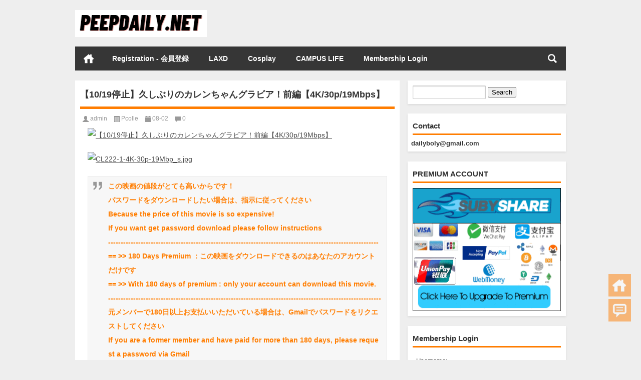

--- FILE ---
content_type: text/html; charset=UTF-8
request_url: https://peepdaily.net/%E3%80%9010-19%E5%81%9C%E6%AD%A2%E3%80%91%E4%B9%85%E3%81%97%E3%81%B6%E3%82%8A%E3%81%AE%E3%82%AB%E3%83%AC%E3%83%B3%E3%81%A1%E3%82%83%E3%82%93%E3%82%B0%E3%83%A9%E3%83%93%E3%82%A2%EF%BC%81%E5%89%8D/
body_size: 14092
content:
<!DOCTYPE html PUBLIC "-//W3C//DTD XHTML 1.0 Transitional//EN" "http://www.w3.org/TR/xhtml1/DTD/xhtml1-transitional.dtd">
<html xmlns="http://www.w3.org/1999/xhtml">
<head profile="http://gmpg.org/xfn/11">
<meta content="195826" name="subysharecom">
<meta charset="UTF-8">
<meta http-equiv="Content-Type" content="text/html" />
<meta http-equiv="X-UA-Compatible" content="IE=edge,chrome=1">
<meta content="195826" name="subysharecom">
<meta name="msvalidate.01" content="78C9BE87B15E7A67528ADB5801DB5A50" />
<title>【10/19停止】久しぶりのカレンちゃんグラビア！前編【4K/30p/19Mbps】 - PEEPDAILY.NET|PEEPDAILY.NET</title>

<meta name="description" content="この映画の値段がとても高いからです！ パスワードをダウンロードしたい場合は、指示に従ってください Because the price of this movie is so expensive! If you want get password download please follow instructions ------------------------------------------------------------------------------------------------------------ == >> 180 Days Premium ：この映画をダウンロードできるのはあなたのアカウントだけです == >> With 180 days of premium : only your account can download this movie. ------------------------------------------------------------------------------------------------------------- 元メンバーで180日以上お支払いいただいている場合は、Gmailでパスワードをリクエストしてください If you are a former member and have paid for more than 180 days, please request a password via Gmail Download With Password [hidecontent]CL222-1-4K-30p-19Mbps.mp4 - 2.9 GB [/hidecontent] この動画は1ヶ月限定販売にて、10月19日24時に自動的に販売停止となります。 カレンちゃんが東京に来たので、久しぶりのグラビア撮影！ この前編では私服＋水着3着！ カレンちゃんが選んだ好きな順で撮影していきました。 黒い水着では水鉄砲も！ あのちゃんがシャワーを浴びていたのですが、最後の水着のシーンでシャワーから出てきたので、カレンちゃんと初のご対面！ 撮影風景を見られて恥ずかしそう！？ 久しぶりのカレンちゃん、変わらずの可愛さとキャラが光ってました！ 前編と後編のセット販売はなく、それぞれ単体の商品となります。 21分 4K/30p 19Mbps 本編顔出し 女の子は撮影販売について同意しています。 違法アップロードは厳しく処罰されます。" />
<meta name="keywords" content="【10/19停止】久しぶりのカレンちゃんグラビア！前編【4K/30p/19Mbps】,4K,CAMPUS LIFE,Vip Movies,ハメ撮り,個人撮影,素人,素人・ハメ撮り・個人撮影" />
<meta name="viewport" content="width=device-width, initial-scale=1.0, user-scalable=0, minimum-scale=1.0, maximum-scale=1.0">
<link rel="shortcut icon" href="/wp-content/themes/Loostrive/images/favicon.ico" type="image/x-icon" />
<link rel="pingback" href="https://peepdaily.net/xmlrpc.php" />
<!--[if lte IE 7]><script>window.location.href='http://up.loome.net/upgrade-your-browser2.html?referrer='+location.href;</script><![endif]-->

<!-- Search Engine Optimization by Rank Math - https://rankmath.com/ -->
<meta name="description" content="Download With Password"/>
<meta name="robots" content="follow, index, max-snippet:-1, max-video-preview:-1, max-image-preview:large"/>
<link rel="canonical" href="https://peepdaily.net/%e3%80%9010-19%e5%81%9c%e6%ad%a2%e3%80%91%e4%b9%85%e3%81%97%e3%81%b6%e3%82%8a%e3%81%ae%e3%82%ab%e3%83%ac%e3%83%b3%e3%81%a1%e3%82%83%e3%82%93%e3%82%b0%e3%83%a9%e3%83%93%e3%82%a2%ef%bc%81%e5%89%8d/" />
<meta property="og:locale" content="en_US" />
<meta property="og:type" content="article" />
<meta property="og:title" content="【10/19停止】久しぶりのカレンちゃんグラビア！前編【4K/30p/19Mbps】 - PEEPDAILY.NET" />
<meta property="og:description" content="Download With Password" />
<meta property="og:url" content="https://peepdaily.net/%e3%80%9010-19%e5%81%9c%e6%ad%a2%e3%80%91%e4%b9%85%e3%81%97%e3%81%b6%e3%82%8a%e3%81%ae%e3%82%ab%e3%83%ac%e3%83%b3%e3%81%a1%e3%82%83%e3%82%93%e3%82%b0%e3%83%a9%e3%83%93%e3%82%a2%ef%bc%81%e5%89%8d/" />
<meta property="og:site_name" content="PEEPDAILY.NET" />
<meta property="article:tag" content="【10/19停止】久しぶりのカレンちゃんグラビア！前編【4K/30p/19Mbps】" />
<meta property="article:tag" content="4K" />
<meta property="article:tag" content="CAMPUS LIFE" />
<meta property="article:tag" content="Vip Movies" />
<meta property="article:tag" content="ハメ撮り" />
<meta property="article:tag" content="個人撮影" />
<meta property="article:tag" content="素人" />
<meta property="article:tag" content="素人・ハメ撮り・個人撮影" />
<meta property="article:section" content="Pcolle" />
<meta property="og:updated_time" content="2024-08-02T18:43:42+09:00" />
<meta property="article:published_time" content="2024-08-02T00:06:32+09:00" />
<meta property="article:modified_time" content="2024-08-02T18:43:42+09:00" />
<meta name="twitter:card" content="summary_large_image" />
<meta name="twitter:title" content="【10/19停止】久しぶりのカレンちゃんグラビア！前編【4K/30p/19Mbps】 - PEEPDAILY.NET" />
<meta name="twitter:description" content="Download With Password" />
<meta name="twitter:label1" content="Written by" />
<meta name="twitter:data1" content="admin" />
<meta name="twitter:label2" content="Time to read" />
<meta name="twitter:data2" content="Less than a minute" />
<script type="application/ld+json" class="rank-math-schema">{"@context":"https://schema.org","@graph":[{"@type":["Person","Organization"],"@id":"https://peepdaily.net/#person","name":"PEEPDAILY.NET"},{"@type":"WebSite","@id":"https://peepdaily.net/#website","url":"https://peepdaily.net","name":"PEEPDAILY.NET","publisher":{"@id":"https://peepdaily.net/#person"},"inLanguage":"en-US"},{"@type":"ImageObject","@id":"https://sbs235.sbsf.tech:182/544/28092023/ahizjz8x32uga7p4hhjxvfg.jpg","url":"https://sbs235.sbsf.tech:182/544/28092023/ahizjz8x32uga7p4hhjxvfg.jpg","width":"600","height":"600","caption":"\u301010/19\u505c\u6b62\u3011\u4e45\u3057\u3076\u308a\u306e\u30ab\u30ec\u30f3\u3061\u3083\u3093\u30b0\u30e9\u30d3\u30a2\uff01\u524d\u7de8\u30104K/30p/19Mbps\u3011","inLanguage":"en-US"},{"@type":"WebPage","@id":"https://peepdaily.net/%e3%80%9010-19%e5%81%9c%e6%ad%a2%e3%80%91%e4%b9%85%e3%81%97%e3%81%b6%e3%82%8a%e3%81%ae%e3%82%ab%e3%83%ac%e3%83%b3%e3%81%a1%e3%82%83%e3%82%93%e3%82%b0%e3%83%a9%e3%83%93%e3%82%a2%ef%bc%81%e5%89%8d/#webpage","url":"https://peepdaily.net/%e3%80%9010-19%e5%81%9c%e6%ad%a2%e3%80%91%e4%b9%85%e3%81%97%e3%81%b6%e3%82%8a%e3%81%ae%e3%82%ab%e3%83%ac%e3%83%b3%e3%81%a1%e3%82%83%e3%82%93%e3%82%b0%e3%83%a9%e3%83%93%e3%82%a2%ef%bc%81%e5%89%8d/","name":"\u301010/19\u505c\u6b62\u3011\u4e45\u3057\u3076\u308a\u306e\u30ab\u30ec\u30f3\u3061\u3083\u3093\u30b0\u30e9\u30d3\u30a2\uff01\u524d\u7de8\u30104K/30p/19Mbps\u3011 - PEEPDAILY.NET","datePublished":"2024-08-02T00:06:32+09:00","dateModified":"2024-08-02T18:43:42+09:00","isPartOf":{"@id":"https://peepdaily.net/#website"},"primaryImageOfPage":{"@id":"https://sbs235.sbsf.tech:182/544/28092023/ahizjz8x32uga7p4hhjxvfg.jpg"},"inLanguage":"en-US"},{"@type":"Person","@id":"https://peepdaily.net/author/admin/","name":"admin","url":"https://peepdaily.net/author/admin/","image":{"@type":"ImageObject","@id":"https://secure.gravatar.com/avatar/3f9bbd51352661b0e7b95eb416b7d7ee538c9f8ef56151f1aa6c2d5bc49a418a?s=96&amp;d=mm&amp;r=g","url":"https://secure.gravatar.com/avatar/3f9bbd51352661b0e7b95eb416b7d7ee538c9f8ef56151f1aa6c2d5bc49a418a?s=96&amp;d=mm&amp;r=g","caption":"admin","inLanguage":"en-US"},"sameAs":["http://45.76.50.219"]},{"@type":"BlogPosting","headline":"\u301010/19\u505c\u6b62\u3011\u4e45\u3057\u3076\u308a\u306e\u30ab\u30ec\u30f3\u3061\u3083\u3093\u30b0\u30e9\u30d3\u30a2\uff01\u524d\u7de8\u30104K/30p/19Mbps\u3011 - PEEPDAILY.NET","datePublished":"2024-08-02T00:06:32+09:00","dateModified":"2024-08-02T18:43:42+09:00","articleSection":"Pcolle","author":{"@id":"https://peepdaily.net/author/admin/","name":"admin"},"publisher":{"@id":"https://peepdaily.net/#person"},"description":"Download With Password","name":"\u301010/19\u505c\u6b62\u3011\u4e45\u3057\u3076\u308a\u306e\u30ab\u30ec\u30f3\u3061\u3083\u3093\u30b0\u30e9\u30d3\u30a2\uff01\u524d\u7de8\u30104K/30p/19Mbps\u3011 - PEEPDAILY.NET","@id":"https://peepdaily.net/%e3%80%9010-19%e5%81%9c%e6%ad%a2%e3%80%91%e4%b9%85%e3%81%97%e3%81%b6%e3%82%8a%e3%81%ae%e3%82%ab%e3%83%ac%e3%83%b3%e3%81%a1%e3%82%83%e3%82%93%e3%82%b0%e3%83%a9%e3%83%93%e3%82%a2%ef%bc%81%e5%89%8d/#richSnippet","isPartOf":{"@id":"https://peepdaily.net/%e3%80%9010-19%e5%81%9c%e6%ad%a2%e3%80%91%e4%b9%85%e3%81%97%e3%81%b6%e3%82%8a%e3%81%ae%e3%82%ab%e3%83%ac%e3%83%b3%e3%81%a1%e3%82%83%e3%82%93%e3%82%b0%e3%83%a9%e3%83%93%e3%82%a2%ef%bc%81%e5%89%8d/#webpage"},"image":{"@id":"https://sbs235.sbsf.tech:182/544/28092023/ahizjz8x32uga7p4hhjxvfg.jpg"},"inLanguage":"en-US","mainEntityOfPage":{"@id":"https://peepdaily.net/%e3%80%9010-19%e5%81%9c%e6%ad%a2%e3%80%91%e4%b9%85%e3%81%97%e3%81%b6%e3%82%8a%e3%81%ae%e3%82%ab%e3%83%ac%e3%83%b3%e3%81%a1%e3%82%83%e3%82%93%e3%82%b0%e3%83%a9%e3%83%93%e3%82%a2%ef%bc%81%e5%89%8d/#webpage"}}]}</script>
<!-- /Rank Math WordPress SEO plugin -->

<link rel="alternate" title="oEmbed (JSON)" type="application/json+oembed" href="https://peepdaily.net/wp-json/oembed/1.0/embed?url=https%3A%2F%2Fpeepdaily.net%2F%25e3%2580%259010-19%25e5%2581%259c%25e6%25ad%25a2%25e3%2580%2591%25e4%25b9%2585%25e3%2581%2597%25e3%2581%25b6%25e3%2582%258a%25e3%2581%25ae%25e3%2582%25ab%25e3%2583%25ac%25e3%2583%25b3%25e3%2581%25a1%25e3%2582%2583%25e3%2582%2593%25e3%2582%25b0%25e3%2583%25a9%25e3%2583%2593%25e3%2582%25a2%25ef%25bc%2581%25e5%2589%258d%2F" />
<link rel="alternate" title="oEmbed (XML)" type="text/xml+oembed" href="https://peepdaily.net/wp-json/oembed/1.0/embed?url=https%3A%2F%2Fpeepdaily.net%2F%25e3%2580%259010-19%25e5%2581%259c%25e6%25ad%25a2%25e3%2580%2591%25e4%25b9%2585%25e3%2581%2597%25e3%2581%25b6%25e3%2582%258a%25e3%2581%25ae%25e3%2582%25ab%25e3%2583%25ac%25e3%2583%25b3%25e3%2581%25a1%25e3%2582%2583%25e3%2582%2593%25e3%2582%25b0%25e3%2583%25a9%25e3%2583%2593%25e3%2582%25a2%25ef%25bc%2581%25e5%2589%258d%2F&#038;format=xml" />
<style id='wp-img-auto-sizes-contain-inline-css' type='text/css'>
img:is([sizes=auto i],[sizes^="auto," i]){contain-intrinsic-size:3000px 1500px}
/*# sourceURL=wp-img-auto-sizes-contain-inline-css */
</style>
<style id='wp-block-library-inline-css' type='text/css'>
:root{--wp-block-synced-color:#7a00df;--wp-block-synced-color--rgb:122,0,223;--wp-bound-block-color:var(--wp-block-synced-color);--wp-editor-canvas-background:#ddd;--wp-admin-theme-color:#007cba;--wp-admin-theme-color--rgb:0,124,186;--wp-admin-theme-color-darker-10:#006ba1;--wp-admin-theme-color-darker-10--rgb:0,107,160.5;--wp-admin-theme-color-darker-20:#005a87;--wp-admin-theme-color-darker-20--rgb:0,90,135;--wp-admin-border-width-focus:2px}@media (min-resolution:192dpi){:root{--wp-admin-border-width-focus:1.5px}}.wp-element-button{cursor:pointer}:root .has-very-light-gray-background-color{background-color:#eee}:root .has-very-dark-gray-background-color{background-color:#313131}:root .has-very-light-gray-color{color:#eee}:root .has-very-dark-gray-color{color:#313131}:root .has-vivid-green-cyan-to-vivid-cyan-blue-gradient-background{background:linear-gradient(135deg,#00d084,#0693e3)}:root .has-purple-crush-gradient-background{background:linear-gradient(135deg,#34e2e4,#4721fb 50%,#ab1dfe)}:root .has-hazy-dawn-gradient-background{background:linear-gradient(135deg,#faaca8,#dad0ec)}:root .has-subdued-olive-gradient-background{background:linear-gradient(135deg,#fafae1,#67a671)}:root .has-atomic-cream-gradient-background{background:linear-gradient(135deg,#fdd79a,#004a59)}:root .has-nightshade-gradient-background{background:linear-gradient(135deg,#330968,#31cdcf)}:root .has-midnight-gradient-background{background:linear-gradient(135deg,#020381,#2874fc)}:root{--wp--preset--font-size--normal:16px;--wp--preset--font-size--huge:42px}.has-regular-font-size{font-size:1em}.has-larger-font-size{font-size:2.625em}.has-normal-font-size{font-size:var(--wp--preset--font-size--normal)}.has-huge-font-size{font-size:var(--wp--preset--font-size--huge)}.has-text-align-center{text-align:center}.has-text-align-left{text-align:left}.has-text-align-right{text-align:right}.has-fit-text{white-space:nowrap!important}#end-resizable-editor-section{display:none}.aligncenter{clear:both}.items-justified-left{justify-content:flex-start}.items-justified-center{justify-content:center}.items-justified-right{justify-content:flex-end}.items-justified-space-between{justify-content:space-between}.screen-reader-text{border:0;clip-path:inset(50%);height:1px;margin:-1px;overflow:hidden;padding:0;position:absolute;width:1px;word-wrap:normal!important}.screen-reader-text:focus{background-color:#ddd;clip-path:none;color:#444;display:block;font-size:1em;height:auto;left:5px;line-height:normal;padding:15px 23px 14px;text-decoration:none;top:5px;width:auto;z-index:100000}html :where(.has-border-color){border-style:solid}html :where([style*=border-top-color]){border-top-style:solid}html :where([style*=border-right-color]){border-right-style:solid}html :where([style*=border-bottom-color]){border-bottom-style:solid}html :where([style*=border-left-color]){border-left-style:solid}html :where([style*=border-width]){border-style:solid}html :where([style*=border-top-width]){border-top-style:solid}html :where([style*=border-right-width]){border-right-style:solid}html :where([style*=border-bottom-width]){border-bottom-style:solid}html :where([style*=border-left-width]){border-left-style:solid}html :where(img[class*=wp-image-]){height:auto;max-width:100%}:where(figure){margin:0 0 1em}html :where(.is-position-sticky){--wp-admin--admin-bar--position-offset:var(--wp-admin--admin-bar--height,0px)}@media screen and (max-width:600px){html :where(.is-position-sticky){--wp-admin--admin-bar--position-offset:0px}}

/*# sourceURL=wp-block-library-inline-css */
</style><style id='global-styles-inline-css' type='text/css'>
:root{--wp--preset--aspect-ratio--square: 1;--wp--preset--aspect-ratio--4-3: 4/3;--wp--preset--aspect-ratio--3-4: 3/4;--wp--preset--aspect-ratio--3-2: 3/2;--wp--preset--aspect-ratio--2-3: 2/3;--wp--preset--aspect-ratio--16-9: 16/9;--wp--preset--aspect-ratio--9-16: 9/16;--wp--preset--color--black: #000000;--wp--preset--color--cyan-bluish-gray: #abb8c3;--wp--preset--color--white: #ffffff;--wp--preset--color--pale-pink: #f78da7;--wp--preset--color--vivid-red: #cf2e2e;--wp--preset--color--luminous-vivid-orange: #ff6900;--wp--preset--color--luminous-vivid-amber: #fcb900;--wp--preset--color--light-green-cyan: #7bdcb5;--wp--preset--color--vivid-green-cyan: #00d084;--wp--preset--color--pale-cyan-blue: #8ed1fc;--wp--preset--color--vivid-cyan-blue: #0693e3;--wp--preset--color--vivid-purple: #9b51e0;--wp--preset--gradient--vivid-cyan-blue-to-vivid-purple: linear-gradient(135deg,rgb(6,147,227) 0%,rgb(155,81,224) 100%);--wp--preset--gradient--light-green-cyan-to-vivid-green-cyan: linear-gradient(135deg,rgb(122,220,180) 0%,rgb(0,208,130) 100%);--wp--preset--gradient--luminous-vivid-amber-to-luminous-vivid-orange: linear-gradient(135deg,rgb(252,185,0) 0%,rgb(255,105,0) 100%);--wp--preset--gradient--luminous-vivid-orange-to-vivid-red: linear-gradient(135deg,rgb(255,105,0) 0%,rgb(207,46,46) 100%);--wp--preset--gradient--very-light-gray-to-cyan-bluish-gray: linear-gradient(135deg,rgb(238,238,238) 0%,rgb(169,184,195) 100%);--wp--preset--gradient--cool-to-warm-spectrum: linear-gradient(135deg,rgb(74,234,220) 0%,rgb(151,120,209) 20%,rgb(207,42,186) 40%,rgb(238,44,130) 60%,rgb(251,105,98) 80%,rgb(254,248,76) 100%);--wp--preset--gradient--blush-light-purple: linear-gradient(135deg,rgb(255,206,236) 0%,rgb(152,150,240) 100%);--wp--preset--gradient--blush-bordeaux: linear-gradient(135deg,rgb(254,205,165) 0%,rgb(254,45,45) 50%,rgb(107,0,62) 100%);--wp--preset--gradient--luminous-dusk: linear-gradient(135deg,rgb(255,203,112) 0%,rgb(199,81,192) 50%,rgb(65,88,208) 100%);--wp--preset--gradient--pale-ocean: linear-gradient(135deg,rgb(255,245,203) 0%,rgb(182,227,212) 50%,rgb(51,167,181) 100%);--wp--preset--gradient--electric-grass: linear-gradient(135deg,rgb(202,248,128) 0%,rgb(113,206,126) 100%);--wp--preset--gradient--midnight: linear-gradient(135deg,rgb(2,3,129) 0%,rgb(40,116,252) 100%);--wp--preset--font-size--small: 13px;--wp--preset--font-size--medium: 20px;--wp--preset--font-size--large: 36px;--wp--preset--font-size--x-large: 42px;--wp--preset--spacing--20: 0.44rem;--wp--preset--spacing--30: 0.67rem;--wp--preset--spacing--40: 1rem;--wp--preset--spacing--50: 1.5rem;--wp--preset--spacing--60: 2.25rem;--wp--preset--spacing--70: 3.38rem;--wp--preset--spacing--80: 5.06rem;--wp--preset--shadow--natural: 6px 6px 9px rgba(0, 0, 0, 0.2);--wp--preset--shadow--deep: 12px 12px 50px rgba(0, 0, 0, 0.4);--wp--preset--shadow--sharp: 6px 6px 0px rgba(0, 0, 0, 0.2);--wp--preset--shadow--outlined: 6px 6px 0px -3px rgb(255, 255, 255), 6px 6px rgb(0, 0, 0);--wp--preset--shadow--crisp: 6px 6px 0px rgb(0, 0, 0);}:where(.is-layout-flex){gap: 0.5em;}:where(.is-layout-grid){gap: 0.5em;}body .is-layout-flex{display: flex;}.is-layout-flex{flex-wrap: wrap;align-items: center;}.is-layout-flex > :is(*, div){margin: 0;}body .is-layout-grid{display: grid;}.is-layout-grid > :is(*, div){margin: 0;}:where(.wp-block-columns.is-layout-flex){gap: 2em;}:where(.wp-block-columns.is-layout-grid){gap: 2em;}:where(.wp-block-post-template.is-layout-flex){gap: 1.25em;}:where(.wp-block-post-template.is-layout-grid){gap: 1.25em;}.has-black-color{color: var(--wp--preset--color--black) !important;}.has-cyan-bluish-gray-color{color: var(--wp--preset--color--cyan-bluish-gray) !important;}.has-white-color{color: var(--wp--preset--color--white) !important;}.has-pale-pink-color{color: var(--wp--preset--color--pale-pink) !important;}.has-vivid-red-color{color: var(--wp--preset--color--vivid-red) !important;}.has-luminous-vivid-orange-color{color: var(--wp--preset--color--luminous-vivid-orange) !important;}.has-luminous-vivid-amber-color{color: var(--wp--preset--color--luminous-vivid-amber) !important;}.has-light-green-cyan-color{color: var(--wp--preset--color--light-green-cyan) !important;}.has-vivid-green-cyan-color{color: var(--wp--preset--color--vivid-green-cyan) !important;}.has-pale-cyan-blue-color{color: var(--wp--preset--color--pale-cyan-blue) !important;}.has-vivid-cyan-blue-color{color: var(--wp--preset--color--vivid-cyan-blue) !important;}.has-vivid-purple-color{color: var(--wp--preset--color--vivid-purple) !important;}.has-black-background-color{background-color: var(--wp--preset--color--black) !important;}.has-cyan-bluish-gray-background-color{background-color: var(--wp--preset--color--cyan-bluish-gray) !important;}.has-white-background-color{background-color: var(--wp--preset--color--white) !important;}.has-pale-pink-background-color{background-color: var(--wp--preset--color--pale-pink) !important;}.has-vivid-red-background-color{background-color: var(--wp--preset--color--vivid-red) !important;}.has-luminous-vivid-orange-background-color{background-color: var(--wp--preset--color--luminous-vivid-orange) !important;}.has-luminous-vivid-amber-background-color{background-color: var(--wp--preset--color--luminous-vivid-amber) !important;}.has-light-green-cyan-background-color{background-color: var(--wp--preset--color--light-green-cyan) !important;}.has-vivid-green-cyan-background-color{background-color: var(--wp--preset--color--vivid-green-cyan) !important;}.has-pale-cyan-blue-background-color{background-color: var(--wp--preset--color--pale-cyan-blue) !important;}.has-vivid-cyan-blue-background-color{background-color: var(--wp--preset--color--vivid-cyan-blue) !important;}.has-vivid-purple-background-color{background-color: var(--wp--preset--color--vivid-purple) !important;}.has-black-border-color{border-color: var(--wp--preset--color--black) !important;}.has-cyan-bluish-gray-border-color{border-color: var(--wp--preset--color--cyan-bluish-gray) !important;}.has-white-border-color{border-color: var(--wp--preset--color--white) !important;}.has-pale-pink-border-color{border-color: var(--wp--preset--color--pale-pink) !important;}.has-vivid-red-border-color{border-color: var(--wp--preset--color--vivid-red) !important;}.has-luminous-vivid-orange-border-color{border-color: var(--wp--preset--color--luminous-vivid-orange) !important;}.has-luminous-vivid-amber-border-color{border-color: var(--wp--preset--color--luminous-vivid-amber) !important;}.has-light-green-cyan-border-color{border-color: var(--wp--preset--color--light-green-cyan) !important;}.has-vivid-green-cyan-border-color{border-color: var(--wp--preset--color--vivid-green-cyan) !important;}.has-pale-cyan-blue-border-color{border-color: var(--wp--preset--color--pale-cyan-blue) !important;}.has-vivid-cyan-blue-border-color{border-color: var(--wp--preset--color--vivid-cyan-blue) !important;}.has-vivid-purple-border-color{border-color: var(--wp--preset--color--vivid-purple) !important;}.has-vivid-cyan-blue-to-vivid-purple-gradient-background{background: var(--wp--preset--gradient--vivid-cyan-blue-to-vivid-purple) !important;}.has-light-green-cyan-to-vivid-green-cyan-gradient-background{background: var(--wp--preset--gradient--light-green-cyan-to-vivid-green-cyan) !important;}.has-luminous-vivid-amber-to-luminous-vivid-orange-gradient-background{background: var(--wp--preset--gradient--luminous-vivid-amber-to-luminous-vivid-orange) !important;}.has-luminous-vivid-orange-to-vivid-red-gradient-background{background: var(--wp--preset--gradient--luminous-vivid-orange-to-vivid-red) !important;}.has-very-light-gray-to-cyan-bluish-gray-gradient-background{background: var(--wp--preset--gradient--very-light-gray-to-cyan-bluish-gray) !important;}.has-cool-to-warm-spectrum-gradient-background{background: var(--wp--preset--gradient--cool-to-warm-spectrum) !important;}.has-blush-light-purple-gradient-background{background: var(--wp--preset--gradient--blush-light-purple) !important;}.has-blush-bordeaux-gradient-background{background: var(--wp--preset--gradient--blush-bordeaux) !important;}.has-luminous-dusk-gradient-background{background: var(--wp--preset--gradient--luminous-dusk) !important;}.has-pale-ocean-gradient-background{background: var(--wp--preset--gradient--pale-ocean) !important;}.has-electric-grass-gradient-background{background: var(--wp--preset--gradient--electric-grass) !important;}.has-midnight-gradient-background{background: var(--wp--preset--gradient--midnight) !important;}.has-small-font-size{font-size: var(--wp--preset--font-size--small) !important;}.has-medium-font-size{font-size: var(--wp--preset--font-size--medium) !important;}.has-large-font-size{font-size: var(--wp--preset--font-size--large) !important;}.has-x-large-font-size{font-size: var(--wp--preset--font-size--x-large) !important;}
/*# sourceURL=global-styles-inline-css */
</style>

<style id='classic-theme-styles-inline-css' type='text/css'>
/*! This file is auto-generated */
.wp-block-button__link{color:#fff;background-color:#32373c;border-radius:9999px;box-shadow:none;text-decoration:none;padding:calc(.667em + 2px) calc(1.333em + 2px);font-size:1.125em}.wp-block-file__button{background:#32373c;color:#fff;text-decoration:none}
/*# sourceURL=/wp-includes/css/classic-themes.min.css */
</style>
<link rel='stylesheet' id='kube-css' href='https://peepdaily.net/wp-content/themes/Loostrive/css/kube.css?ver=6.9' type='text/css' media='all' />
<link rel='stylesheet' id='style-css' href='https://peepdaily.net/wp-content/themes/Loostrive/style.css?ver=201805' type='text/css' media='all' />
<link rel='stylesheet' id='fresco-css' href='https://peepdaily.net/wp-content/themes/Loostrive/images/imgbox/lightbox.css?ver=1.5.1' type='text/css' media='all' />
<link rel='stylesheet' id='wp-members-css' href='https://peepdaily.net/wp-content/plugins/wp-members/assets/css/forms/generic-no-float.min.css?ver=3.5.5.1' type='text/css' media='all' />
<script type="text/javascript" src="https://peepdaily.net/wp-content/themes/Loostrive/js/jquery.min.js?ver=6.9" id="jquery-js"></script>
<script type="text/javascript" src="https://peepdaily.net/wp-content/themes/Loostrive/comments-ajax.js?ver=1" id="comments-ajax-js"></script>
<script type="text/javascript" src="https://peepdaily.net/wp-content/themes/Loostrive/js/realgravatar.js?ver=1" id="realgravatar-js"></script>
<link rel="https://api.w.org/" href="https://peepdaily.net/wp-json/" /><link rel="alternate" title="JSON" type="application/json" href="https://peepdaily.net/wp-json/wp/v2/posts/56384" /><link rel='shortlink' href='https://peepdaily.net/?p=56384' />
<!-- FIFU:meta:begin:image -->
<meta property="og:image" content="https://sbs235.sbsf.tech:182/544/28092023/ahizjz8x32uga7p4hhjxvfg.jpg" />
<!-- FIFU:meta:end:image --><!-- FIFU:meta:begin:twitter -->
<meta name="twitter:card" content="summary_large_image" />
<meta name="twitter:title" content="【10/19停止】久しぶりのカレンちゃんグラビア！前編【4K/30p/19Mbps】" />
<meta name="twitter:description" content="" />
<meta name="twitter:image" content="https://sbs235.sbsf.tech:182/544/28092023/ahizjz8x32uga7p4hhjxvfg.jpg" />
<!-- FIFU:meta:end:twitter --><!-- Analytics by WP Statistics - https://wp-statistics.com -->
<link rel="icon" href="https://peepdaily.net/wp-content/uploads/2025/02/cropped-2-32x32.png" sizes="32x32" />
<link rel="icon" href="https://peepdaily.net/wp-content/uploads/2025/02/cropped-2-192x192.png" sizes="192x192" />
<link rel="apple-touch-icon" href="https://peepdaily.net/wp-content/uploads/2025/02/cropped-2-180x180.png" />
<meta name="msapplication-TileImage" content="https://peepdaily.net/wp-content/uploads/2025/02/cropped-2-270x270.png" />

<!-- FIFU:jsonld:begin -->
<script type="application/ld+json">{"@context":"https://schema.org","@graph":[{"@type":"ImageObject","@id":"https://sbs235.sbsf.tech:182/544/28092023/ahizjz8x32uga7p4hhjxvfg.jpg","url":"https://sbs235.sbsf.tech:182/544/28092023/ahizjz8x32uga7p4hhjxvfg.jpg","contentUrl":"https://sbs235.sbsf.tech:182/544/28092023/ahizjz8x32uga7p4hhjxvfg.jpg","mainEntityOfPage":"https://peepdaily.net/%e3%80%9010-19%e5%81%9c%e6%ad%a2%e3%80%91%e4%b9%85%e3%81%97%e3%81%b6%e3%82%8a%e3%81%ae%e3%82%ab%e3%83%ac%e3%83%b3%e3%81%a1%e3%82%83%e3%82%93%e3%82%b0%e3%83%a9%e3%83%93%e3%82%a2%ef%bc%81%e5%89%8d/"}]}</script>
<!-- FIFU:jsonld:end -->
<style>
	#post_container .fixed-hight .thumbnail{height:250px; overflow: hidden;}
	@media only screen and (max-width: 640px) {#post_container .fixed-hight .thumbnail{height:131.25px; overflow: hidden;}}
	.related,.related_box{height: 185px;}
	.related_box .r_pic,.related_box .r_pic img {height: 95px;}
	@media only screen and (max-width: 640px) {.mainmenus { margin-bottom: 1.5em; }}	@media only screen and (max-width: 640px) {#post_container li .article h2{height: 45px;overflow: hidden;padding-bottom: 0;margin-bottom: 10px;}}	</style>
<link rel="preload" as="image" href="https://sbs235.sbsf.tech:182/544/28092023/ahizjz8x32uga7p4hhjxvfg.jpg"></head>

<body  class="custom-background">
		<div id="head" class="row">
                      
			<div class="row"></div>
						<div class="container">
					<div id="blogname" class="third">
                    	<a href="https://peepdaily.net/" title="PEEPDAILY.NET">                        <img src="https://peepdaily.net/wp-content/uploads/2025/02/1.png" alt="PEEPDAILY.NET" /></a>
                    </div>
                 	                </div>
				<div class="clear"></div>
		</div>
		<div class="mainmenus container">
			<div class="mainmenu">
				<div class="topnav">
					                		<a href="https://peepdaily.net" title="首页" class="home_none">首页</a>
    				                    <div class="menu-button"><i class="menu-ico"></i></div>
                    	<ul id="menu-1" class="menu"><li id="menu-item-60484" class="menu-item menu-item-type-post_type menu-item-object-page menu-item-60484"><a href="https://peepdaily.net/registration-%e4%bc%9a%e5%93%a1%e7%99%bb%e9%8c%b2/">Registration - 会員登録</a></li>
<li id="menu-item-65369" class="menu-item menu-item-type-custom menu-item-object-custom menu-item-65369"><a href="https://peepdaily.net/category/laxd/">LAXD</a></li>
<li id="menu-item-60015" class="menu-item menu-item-type-taxonomy menu-item-object-category menu-item-60015"><a href="https://peepdaily.net/category/cosplay/">Cosplay</a></li>
<li id="menu-item-71791" class="menu-item menu-item-type-custom menu-item-object-custom menu-item-71791"><a href="https://peepdaily.net/tag/campus-life/">CAMPUS LIFE</a></li>
<li id="menu-item-11982" class="menu-item menu-item-type-post_type menu-item-object-page menu-item-11982"><a href="https://peepdaily.net/membership-login/">Membership Login</a></li>
</ul>                    
                <ul class="menu-right">
                    <li class="menu-search">
                    	<a href="#" id="menu-search" title="搜索"></a>
                    	<div class="menu-search-form ">
							<form action="https://peepdaily.net" method="get">
                            	<input name="s" type="text" id="search" value="" maxlength="150" placeholder="请输入搜索内容" x-webkit-speech style="width:135px">
                            	<input type="submit" value="搜索" class="button"/>
                            </form>
                        </div>
                    </li>
                </ul> 
                                 <!-- menus END -->                    
            </div>
				</div>
				<div class="clear"></div>
			</div>
		</div>
			<div class="container">
					<div class="row"></div>   	 	<div id="sidebar">
<div class="widget box row"><form role="search" method="get" id="searchform" class="searchform" action="https://peepdaily.net/">
				<div>
					<label class="screen-reader-text" for="s">Search for:</label>
					<input type="text" value="" name="s" id="s" />
					<input type="submit" id="searchsubmit" value="Search" />
				</div>
			</form></div><div class="widget box row"><h3>Contact</h3>			<div class="textwidget"><p><strong><a href="/cdn-cgi/l/email-protection" class="__cf_email__" data-cfemail="badedbd3d6c3d8d5d6c3faddd7dbd3d694d9d5d7">[email&#160;protected]</a></strong></p>
</div>
		</div><div class="widget box row"><h3>PREMIUM ACCOUNT</h3><a href="https://subyshare.com/affiliate/195826"><img width="300" height="250" src="https://peepdaily.net/wp-content/uploads/2025/11/subyshare.gif" class="image wp-image-88790  attachment-full size-full" alt="" style="max-width: 100%; height: auto;" decoding="async" fetchpriority="high" /></a></div><div class="widget box row"><h3>Membership Login</h3>			<div class="textwidget"><div id="ws_plugin__s2member_pro_login_widget-3" class="widget colors">
<p><label for="ws-plugin--s2member-pro-login-widget-password">Username:</label></p>
<div class="ws-plugin--s2member-pro-login-widget">
<form class="ws-plugin--s2member-pro-login-widget-form" action="https://peepdaily.net/wp-login.php" method="post">
<div class="ws-plugin--s2member-pro-login-widget-username">
<p><input id="ws-plugin--s2member-pro-login-widget-username" class="form-control" title="Username" name="log" type="text" /></p>
</div>
<div class="ws-plugin--s2member-pro-login-widget-password"><label for="ws-plugin--s2member-pro-login-widget-password">Password:</label><br />
<input id="ws-plugin--s2member-pro-login-widget-password" class="form-control" title="Password" name="pwd" type="password" /></div>
<div>&#8212;&#8212;&#8212;&#8212;&#8212;&#8212;&#8212;&#8212;&#8212;&#8212;&#8212;&#8212;&#8211;</div>
<div class="ws-plugin--s2member-pro-login-widget-lost-password"><strong><a tabindex="-1" href="https://peepdaily.net/registration-%e4%bc%9a%e5%93%a1%e7%99%bb%e9%8c%b2/">Signup now</a> </strong>  |    <a tabindex="-1" href="https://peepdaily.net/wp-login.php?action=lostpassword"><strong>Forgot password?</strong></a></div>
<div></div>
<div></div>
<div>&#8212;&#8212;&#8212;&#8212;&#8212;&#8212;&#8212;&#8212;&#8212;&#8212;&#8212;&#8212;&#8211;</div>
<div class="ws-plugin--s2member-pro-login-widget-remember-me"><label><input name="rememberme" type="checkbox" value="forever" />Remember Me</label></div>
<div>&#8212;&#8212;&#8212;&#8212;&#8212;&#8212;&#8212;&#8212;&#8212;&#8212;&#8212;&#8212;&#8211;</div>
<div class="ws-plugin--s2member-pro-login-widget-submit"><input class="btn btn-primary" type="submit" value="Log In" /></div>
<div></div>
<div>&#8212;&#8212;&#8212;&#8212;&#8212;&#8212;&#8212;&#8212;&#8212;&#8212;&#8212;&#8212;&#8211;</div>
<p><a href="/?page_id=1977&amp;a=logout">Log out</a></p>
</form>
<div class="ws-plugin--s2member-pro-login-widget-code"></div>
<div style="clear: both;"></div>
</div>
</div>
</div>
		</div><div class="widget box row">			<div class="textwidget"><p><a href="https://peepdaily.net/wp-content/uploads/2025/02/stopchildporn.jpg"><img decoding="async" class="alignnone size-full wp-image-75071" src="https://peepdaily.net/wp-content/uploads/2025/02/stopchildporn.jpg" alt="" width="220" height="220" /></a></p>
<p>NO！Child Porn！＜警告＞当サイトのコンテンツ情報は他のアダルトサイトから収集されています。児童ポルノを見つけた発見された場合の通報先は ➤</p>
<h3><span style="color: #ff0000;"><a style="color: #ff0000;" href="http://176.97.114.168/contacts/" target="_blank" rel="noopener"> コチラ。</a></span></h3>
</div>
		</div><div class="widget box row"><h3>Select Language</h3><div class="gtranslate_wrapper" id="gt-wrapper-49470831"></div></div><div class="widget box row"><h3>Categories</h3>
			<ul>
					<li class="cat-item cat-item-12186"><a href="https://peepdaily.net/category/amateurs/">Amateurs</a> (56)
</li>
	<li class="cat-item cat-item-3"><a href="https://peepdaily.net/category/bathring/">Bathring</a> (7)
</li>
	<li class="cat-item cat-item-1659"><a href="https://peepdaily.net/category/coco-h/">coco-h</a> (23)
</li>
	<li class="cat-item cat-item-15"><a href="https://peepdaily.net/category/cosplay/">Cosplay</a> (206)
</li>
	<li class="cat-item cat-item-4"><a href="https://peepdaily.net/category/dressing/">Dressing</a> (9)
</li>
	<li class="cat-item cat-item-8"><a href="https://peepdaily.net/category/fc2-ppv/">FC2</a> (983)
</li>
	<li class="cat-item cat-item-20"><a href="https://peepdaily.net/category/gcolle/">Gcolle</a> (3,121)
</li>
	<li class="cat-item cat-item-5"><a href="https://peepdaily.net/category/hidden-camera/">Hidden Camera</a> (77)
</li>
	<li class="cat-item cat-item-83"><a href="https://peepdaily.net/category/laxd/">LAXD</a> (4,152)
</li>
	<li class="cat-item cat-item-10197"><a href="https://peepdaily.net/category/palpis/">PALPIS</a> (669)
</li>
	<li class="cat-item cat-item-50"><a href="https://peepdaily.net/category/pcolle/">Pcolle</a> (17,186)
</li>
	<li class="cat-item cat-item-1"><a href="https://peepdaily.net/category/peeping/">Peeping</a> (1,058)
</li>
	<li class="cat-item cat-item-4545"><a href="https://peepdaily.net/category/pregnant/">Pregnant</a> (1)
</li>
	<li class="cat-item cat-item-6"><a href="https://peepdaily.net/category/toilet/">Toilet</a> (10)
</li>
	<li class="cat-item cat-item-2"><a href="https://peepdaily.net/category/upskirt/">Upskirt</a> (84)
</li>
			</ul>

			</div>	<div id="sidebar-follow">
		</div>
</div>    	<div class="mainleft"  id="content">
			<div class="article_container row  box">
				<h1>【10/19停止】久しぶりのカレンちゃんグラビア！前編【4K/30p/19Mbps】</h1>
                    <div class="article_info">
                        <span class="info_author info_ico"><a href="https://peepdaily.net/author/admin/" title="Posts by admin" rel="author">admin</a></span> 
                        <span class="info_category info_ico"><a href="https://peepdaily.net/category/pcolle/" rel="category tag">Pcolle</a></span> 
                        <span class="info_date info_ico">08-02</span>
                        <span class="info_views info_ico">2426</span>
                        <span class="info_comment info_ico"><a href="https://peepdaily.net/%e3%80%9010-19%e5%81%9c%e6%ad%a2%e3%80%91%e4%b9%85%e3%81%97%e3%81%b6%e3%82%8a%e3%81%ae%e3%82%ab%e3%83%ac%e3%83%b3%e3%81%a1%e3%82%83%e3%82%93%e3%82%b0%e3%83%a9%e3%83%93%e3%82%a2%ef%bc%81%e5%89%8d/#respond">0</a></span>
                    </div>
            	<div class="clear"></div>
            <div class="context">
				<div id="post_content"><p><a href="https://subyshare.gallery/site/image?code=ahizjz8x32uga7p4hhjxvfg" target="_blank" rel="noopener"><img post-id="56384" fifu-featured="1" decoding="async" alt="【10/19停止】久しぶりのカレンちゃんグラビア！前編【4K/30p/19Mbps】" title="【10/19停止】久しぶりのカレンちゃんグラビア！前編【4K/30p/19Mbps】" src="https://sbs235.sbsf.tech:182/544/28092023/ahizjz8x32uga7p4hhjxvfg.jpg" alt="【10/19停止】久しぶりのカレンちゃんグラビア！前編【4K/30p/19Mbps】" title="【10/19停止】久しぶりのカレンちゃんグラビア！前編【4K/30p/19Mbps】"></a></p>
<p><a href="https://subyshare.gallery/site/image?code=55z4ohxsz3tjlmuyyukpd9o" target="_blank" rel="noopener"><img decoding="async" alt="CL222-1-4K-30p-19Mbp_s.jpg" src="https://sbs235.sbsf.tech:182/544/28092023/55z4ohxsz3tjlmuyyukpd9o.jpg" alt="【10/19停止】久しぶりのカレンちゃんグラビア！前編【4K/30p/19Mbps】"></a></p>
<p><strong></p>
<blockquote><p>この映画の値段がとても高いからです！<br />
パスワードをダウンロードしたい場合は、指示に従ってください<br />
Because the price of this movie is so expensive!<br />
If you want get password download please follow instructions<br />
------------------------------------------------------------------------------------------------------------<br />
== >> 180 Days Premium ：この映画をダウンロードできるのはあなたのアカウントだけです<br />
== >> With 180 days of premium : only your account can download this movie.<br />
-------------------------------------------------------------------------------------------------------------<br />
元メンバーで180日以上お支払いいただいている場合は、Gmailでパスワードをリクエストしてください<br />
If you are a former member and have paid for more than 180 days, please request a password via Gmail</p></blockquote>
<p></strong></p>
<blockquote><p><strong>Download With Password</strong></p>
<p><strong><div class="hidecontent">
<strong><span style="color: #ff0000;">The download link is only for members of the site please login to get the link</span></strong>
<form name="loginform" id="loginform" action="https://peepdaily.net/wp-login.php" method="post">

<label for="user_login">Username</label>
<p><input type="text" name="log" id="user_login" class="input" value="" size="20" autocapitalize="off">
</p>
<div class="user-pass-wrap">
<label for="user_pass">Password</label>
<div class="wp-pwd">
<input type="password" name="pwd" id="user_pass" class="input password-input" value="" size="20">
</div>
</div>
<p class="forgetmenot"><input name="rememberme" type="checkbox" id="rememberme" value="forever"> <label for="rememberme">Remember Me</label></p>
<p class="submit">
<input type="submit" name="wp-submit" id="wp-submit" class="button button-primary button-large" value="Log In">
<input type="hidden" name="redirect_to" value="https://peepdaily.net">
<input type="hidden" name="testcookie" value="1">
</p>
<strong><span style="color: #ff0000; class="link-text-forgot">Forgot password? <a href="https://peepdaily.net/wp-login.php?action=lostpassword">Click here to reset</a></span>
<div class="link-text"><span style="color: #ff0000; class="link-text-register">New User? <a href="https://peepdaily.net/registration-%e4%bc%9a%e5%93%a1%e7%99%bb%e9%8c%b2/">Click here to register</a></span></strong>
</form></div></strong></p></blockquote>
<p>この動画は1ヶ月限定販売にて、10月19日24時に自動的に販売停止となります。</p>
<p>カレンちゃんが東京に来たので、久しぶりのグラビア撮影！<br />
この前編では私服＋水着3着！<br />
カレンちゃんが選んだ好きな順で撮影していきました。<br />
黒い水着では水鉄砲も！<br />
あのちゃんがシャワーを浴びていたのですが、最後の水着のシーンでシャワーから出てきたので、カレンちゃんと初のご対面！<br />
撮影風景を見られて恥ずかしそう！？<br />
久しぶりのカレンちゃん、変わらずの可愛さとキャラが光ってました！<br />
前編と後編のセット販売はなく、それぞれ単体の商品となります。<br />
21分 4K/30p 19Mbps 本編顔出し</p>
<p>女の子は撮影販売について同意しています。<br />
違法アップロードは厳しく処罰されます。</p>
</div>
				               	<div class="clear"></div>
                
                <div class="article_tags">
                	<div class="tagcloud">
                    	标签：<a href="https://peepdaily.net/tag/%e3%80%9010-19%e5%81%9c%e6%ad%a2%e3%80%91%e4%b9%85%e3%81%97%e3%81%b6%e3%82%8a%e3%81%ae%e3%82%ab%e3%83%ac%e3%83%b3%e3%81%a1%e3%82%83%e3%82%93%e3%82%b0%e3%83%a9%e3%83%93%e3%82%a2%ef%bc%81%e5%89%8d/" rel="tag">【10/19停止】久しぶりのカレンちゃんグラビア！前編【4K/30p/19Mbps】</a> <a href="https://peepdaily.net/tag/4k/" rel="tag">4K</a> <a href="https://peepdaily.net/tag/campus-life/" rel="tag">CAMPUS LIFE</a> <a href="https://peepdaily.net/tag/vip-movies/" rel="tag">Vip Movies</a> <a href="https://peepdaily.net/tag/%e3%83%8f%e3%83%a1%e6%92%ae%e3%82%8a/" rel="tag">ハメ撮り</a> <a href="https://peepdaily.net/tag/%e5%80%8b%e4%ba%ba%e6%92%ae%e5%bd%b1/" rel="tag">個人撮影</a> <a href="https://peepdaily.net/tag/%e7%b4%a0%e4%ba%ba/" rel="tag">素人</a> <a href="https://peepdaily.net/tag/%e7%b4%a0%e4%ba%ba%e3%83%bb%e3%83%8f%e3%83%a1%e6%92%ae%e3%82%8a%e3%83%bb%e5%80%8b%e4%ba%ba%e6%92%ae%e5%bd%b1/" rel="tag">素人・ハメ撮り・個人撮影</a>                    </div>
                </div>
                             </div>
		</div>
    						
    	<div>
		<ul class="post-navigation row">
			<div class="post-previous twofifth">
				上一篇 <br> <a href="https://peepdaily.net/%e3%80%9010-31%e5%81%9c%e6%ad%a2%e3%80%9118%e6%89%8d%e3%82%b9%e3%83%aa%e3%83%a0%e5%b7%a8%e4%b9%b3%e3%82%ad%e3%83%ac%e3%82%a4%e5%a5%b3%e5%ad%90%e3%81%bf%e3%82%89%e3%81%84%e3%81%a1%e3%82%83%e3%82%93/" rel="prev">【10/31停止】18才スリム巨乳キレイ女子みらいちゃん初めてのハメ撮り！【4K/30p/16Mbps】</a>            </div>
            <div class="post-next twofifth">
				下一篇 <br> <a href="https://peepdaily.net/%e3%81%aa%e3%81%a4%e3%81%a1%e3%82%83%e3%82%93%e3%81%8c%e9%87%91%e9%ad%9a%e9%81%8b%e5%8b%95%e3%81%97%e3%81%aa%e3%81%8c%e3%82%89%e5%a4%a7%e4%ba%ba%e9%81%8b%e5%8b%95%ef%bc%81%e3%82%a8%e3%83%83%e3%83%81-3/" rel="next">なつちゃんが金魚運動しながら大人運動！エッチしながらカーテン開けちゃった！【4K/30p/19Mbps】＜SET商品＞</a>            </div>
        </ul>
	</div>
     
	<div class="article_container row  box article_related">
    	<div class="related">
		<ul>
		<li class="related_box"  >
			<a href="https://peepdaily.net/%e3%80%90%e9%9b%bb%e8%bb%8a%e7%97%b4%e6%bc%a2%e3%80%91%e3%83%84%e3%83%ab%e3%81%be%e3%82%93%e7%be%8e%e5%b0%91%e5%a5%b3%e3%81%ab%e4%b8%ad%e5%87%ba%e3%81%97%e7%97%b4%e6%bc%a2%ef%bc%81%e3%83%af%e3%83%ac/" title="【電車痴漢】ツルまん美少女に中出し痴漢！ワレメと美乳責めぐしょ濡れで肉棒挿入たっぷり中出し" target="_blank">
			<div class="r_pic">
                 <img src="https://peepdaily.net/wp-content/themes/Loostrive/timthumb.php?src=https://sbs235.sbsf.tech:182/544/01112022/v56vgkbylwb2mc4ees53ai6.jpg&amp;h=95&amp;w=140&amp;zc=1" width="140" height="95" alt="【電車痴漢】ツルまん美少女に中出し痴漢！ワレメと美乳責めぐしょ濡れで肉棒挿入たっぷり中出し" />			</div>
			<div class="r_title">
					【電車痴漢】ツルまん美少女に中出し痴漢！ワレメと美乳責めぐしょ濡れで肉棒挿入たっぷり中出し            </div>
            </a>
		</li>
			<li class="related_box"  >
			<a href="https://peepdaily.net/%e3%80%90%e5%80%8b%e6%92%ae%e3%80%91%e7%b4%94%e7%b2%8b%e7%84%a1%e5%9e%a2%e3%81%ae%e4%b8%ad%e5%87%ba%e8%b5%a4%e3%81%a1%e3%82%83%e3%82%93%e6%87%87%e9%a1%98%ef%bc%81%e8%a1%9d%e6%92%83%e7%9a%84%e5%bf%ab/" title="【個撮】純粋無垢の中出赤ちゃん懇願！衝撃的快楽で逝き狂い失神白目で意識朦朧！濃い精子をま〇こに戻す変態からの恥じらい青春告白" target="_blank">
			<div class="r_pic">
                 <img src="https://peepdaily.net/wp-content/themes/Loostrive/timthumb.php?src=https://sbs235.sbsf.tech:182/544/01112022/hl5cobf7zdwsins4ceyd8ut.JPG&amp;h=95&amp;w=140&amp;zc=1" width="140" height="95" alt="【個撮】純粋無垢の中出赤ちゃん懇願！衝撃的快楽で逝き狂い失神白目で意識朦朧！濃い精子をま〇こに戻す変態からの恥じらい青春告白" />			</div>
			<div class="r_title">
					【個撮】純粋無垢の中出赤ちゃん懇願！衝撃的快楽で逝き狂い失神白目で意識朦朧！濃い精子をま〇こに戻す変態からの恥じらい青春告白            </div>
            </a>
		</li>
			<li class="related_box"  >
			<a href="https://peepdaily.net/%e3%80%8a%e6%9c%ac%e8%81%b7%e7%89%b9%e5%ae%9a%e3%80%8b%e5%a4%9c%e3%81%af%e9%a2%a8%e4%bf%97%e5%ac%a2%e3%81%a7%e5%83%8d%e3%81%84%e3%81%a6%e3%82%8b%e3%83%bb%e9%9d%99%e3%81%8b%e3%81%9d%e3%81%86%e3%81%a7/" title="《本職特定》夜は風俗嬢で働いてる・静かそうで変態・2日分性処理させた　※無料中出し" target="_blank">
			<div class="r_pic">
                 <img src="https://peepdaily.net/wp-content/themes/Loostrive/timthumb.php?src=https://sbs235.sbsf.tech:182/544/01112022/y5xqwq0x4yhahrk2gula6i9.JPG&amp;h=95&amp;w=140&amp;zc=1" width="140" height="95" alt="《本職特定》夜は風俗嬢で働いてる・静かそうで変態・2日分性処理させた　※無料中出し" />			</div>
			<div class="r_title">
					《本職特定》夜は風俗嬢で働いてる・静かそうで変態・2日分性処理させた　※無料中出し            </div>
            </a>
		</li>
			<li class="related_box"  >
			<a href="https://peepdaily.net/%e2%80%bb3%e6%9c%ac%e9%80%a3%e7%b6%9a300%e5%86%86%e3%82%aa%e3%83%95%e2%80%bb%e3%80%90%e3%82%ad%e3%83%a1%e2%97%8e%e3%82%af%e9%80%a3%e7%b6%9a%e5%a7%a6%e3%80%91%e6%b5%b7%e3%81%ae%e5%ae%b6%e3%82%a2/" title="※3本連続300円オフ※【キメ◎ク連続姦】海の家アルバイト最終日打ち上げ／A女子短大生1名＆J女子短大生1名②【特典3本】" target="_blank">
			<div class="r_pic">
                 <img src="https://peepdaily.net/wp-content/themes/Loostrive/timthumb.php?src=https://sbs235.sbsf.tech:182/544/01112022/7qwjmbxu1g3tjkwwtkla2qq.JPG&amp;h=95&amp;w=140&amp;zc=1" width="140" height="95" alt="※3本連続300円オフ※【キメ◎ク連続姦】海の家アルバイト最終日打ち上げ／A女子短大生1名＆J女子短大生1名②【特典3本】" />			</div>
			<div class="r_title">
					※3本連続300円オフ※【キメ◎ク連続姦】海の家アルバイト最終日打ち上げ／A女子短大生1名＆J女子短大生1名②【特典3本】            </div>
            </a>
		</li>
			<li class="related_box"  >
			<a href="https://peepdaily.net/ss%e7%b4%9a%e5%9c%b0%e9%9b%b7%e9%87%8f%e7%94%a3%e7%b3%bbjd%e3%81%a82%e5%9b%9e%e7%9b%ae%e3%81%ae%e6%92%ae%e5%bd%b1%e2%98%86%e3%81%8a%e3%81%98%e3%81%95%e3%82%93%e3%81%ae%e8%82%89%e6%a3%92%ef%bc%94/" title="SS級地雷量産系JDと2回目の撮影☆おじさんの肉棒４５４５手コキで大量ザーメン発射！2アングル" target="_blank">
			<div class="r_pic">
                 <img src="https://peepdaily.net/wp-content/themes/Loostrive/timthumb.php?src=https://sbs235.sbsf.tech:182/544/02112022/s203red6f4g6oxhuwv01puq.jpg&amp;h=95&amp;w=140&amp;zc=1" width="140" height="95" alt="SS級地雷量産系JDと2回目の撮影☆おじさんの肉棒４５４５手コキで大量ザーメン発射！2アングル" />			</div>
			<div class="r_title">
					SS級地雷量産系JDと2回目の撮影☆おじさんの肉棒４５４５手コキで大量ザーメン発射！2アングル            </div>
            </a>
		</li>
			<li class="related_box"  >
			<a href="https://peepdaily.net/%e5%a4%89%e6%85%8b%e3%81%8a%e5%a7%89%e3%81%95%e3%82%93%e3%80%80%e5%8b%95%e7%94%bb6%e6%9c%ac%e3%82%bb%e3%83%83%e3%83%88-2/" title="変態お姉さん　動画6本セット" target="_blank">
			<div class="r_pic">
                 <img src="https://peepdaily.net/wp-content/themes/Loostrive/timthumb.php?src=https://sbs235.sbsf.tech:182/544/15012026/pjsg7x7tadi19mfxh36d19y.PNG&amp;h=95&amp;w=140&amp;zc=1" width="140" height="95" alt="変態お姉さん　動画6本セット" />			</div>
			<div class="r_title">
					変態お姉さん　動画6本セット            </div>
            </a>
		</li>
	</ul>       	</div>
	</div>
         	<div class="clear"></div>
	<div id="comments_box">
		<!-- You can start editing here. -->
<div class="row box">
			<!-- If comments are open, but there are no comments. -->
		<h3 id="comments">【10/19停止】久しぶりのカレンちゃんグラビア！前編【4K/30p/19Mbps】：等您坐沙发呢！</h3>
	 			<div id="respond_box">
	<div id="respond">
		<h3>发表评论</h3>	
		<div class="cancel-comment-reply">
			<small><a rel="nofollow" id="cancel-comment-reply-link" href="/%E3%80%9010-19%E5%81%9C%E6%AD%A2%E3%80%91%E4%B9%85%E3%81%97%E3%81%B6%E3%82%8A%E3%81%AE%E3%82%AB%E3%83%AC%E3%83%B3%E3%81%A1%E3%82%83%E3%82%93%E3%82%B0%E3%83%A9%E3%83%93%E3%82%A2%EF%BC%81%E5%89%8D/#respond" style="display:none;">Click here to cancel reply.</a></small>
		</div>
				<p>您必须<a href="https://peepdaily.net/wp-login.php?redirect_to=https%3A%2F%2Fpeepdaily.net%2F%25e3%2580%259010-19%25e5%2581%259c%25e6%25ad%25a2%25e3%2580%2591%25e4%25b9%2585%25e3%2581%2597%25e3%2581%25b6%25e3%2582%258a%25e3%2581%25ae%25e3%2582%25ab%25e3%2583%25ac%25e3%2583%25b3%25e3%2581%25a1%25e3%2582%2583%25e3%2582%2593%25e3%2582%25b0%25e3%2583%25a9%25e3%2583%2593%25e3%2582%25a2%25ef%25bc%2581%25e5%2589%258d%2F"> [ 登录 ] </a>才能发表留言！</p>
      </div>
  </div>
  </div>  
  <script data-cfasync="false" src="/cdn-cgi/scripts/5c5dd728/cloudflare-static/email-decode.min.js"></script><script type="text/javascript">
  function ajacpload(){
$('#comment_pager a').click(function(){
    var wpurl=$(this).attr("href").split(/(\?|&)action=AjaxCommentsPage.*$/)[0];
    var commentPage = 1;
    if (/comment-page-/i.test(wpurl)) {
    commentPage = wpurl.split(/comment-page-/i)[1].split(/(\/|#|&).*$/)[0];
    } else if (/cpage=/i.test(wpurl)) {
    commentPage = wpurl.split(/cpage=/)[1].split(/(\/|#|&).*$/)[0];
    };
    //alert(commentPage);//获取页数
    var postId =$('#cp_post_id').text();
	//alert(postId);//获取postid
    var url = wpurl.split(/#.*$/)[0];
    url += /\?/i.test(wpurl) ? '&' : '?';
    url += 'action=AjaxCommentsPage&post=' + postId + '&page=' + commentPage;        
    //alert(url);//看看传入参数是否正确
    $.ajax({
    url:url,
    type: 'GET',
    beforeSend: function() {
    document.body.style.cursor = 'wait';
    var C=0.7;//修改下面的选择器，评论列表div的id，分页部分的id
    $('#thecomments,#comment_pager').css({opacity:C,MozOpacity:C,KhtmlOpacity:C,filter:'alpha(opacity=' + C * 100 + ')'});
    var loading='Loading';
    $('#comment_pager').html(loading);
    },
    error: function(request) {
        alert(request.responseText);
    },
    success:function(data){
    var responses=data.split('');
    $('#thecomments').html(responses[0]);
    $('#comment_pager').html(responses[1]);
    var C=1; //修改下面的选择器，评论列表div的id，分页部分的id
    $('#thecomments,#comment_pager').css({opacity:C,MozOpacity:C,KhtmlOpacity:C,filter:'alpha(opacity=' + C * 100 + ')'});
    $('#cmploading').remove();
    document.body.style.cursor = 'auto';
    ajacpload();//自身重载一次
	//single_js();//需要重载的js，注意
	$body.animate( { scrollTop: $('#comment_header').offset().top - 200}, 1000);
        }//返回评论列表顶部
    });    
    return false;
    });
}
  </script>    </div>
	</div>
</div>
<div class="clear"></div>
<div id="footer">
      <div class="copyright">
  <p> Copyright &copy; 2021-2026 <a href="https://peepdaily.net/"><strong>
    PEEPDAILY.NET    </strong></a> Powered by <a href="http://www.wordpress.org/" rel="external">WordPress</a><br />
          </p>
  <p class="author"><a href="http://www.loome.net/" target="_blank" rel="external">Theme By Loome</a></p>
  </div>
</div>
</div>
<!--gototop-->
<div id="tbox">
    <a id="home" href="https://peepdaily.net"></a>
      <a id="pinglun" href="#comments_box"></a>
    <a id="gotop" href="javascript:void(0)"></a> </div>
<script type="speculationrules">
{"prefetch":[{"source":"document","where":{"and":[{"href_matches":"/*"},{"not":{"href_matches":["/wp-*.php","/wp-admin/*","/wp-content/uploads/*","/wp-content/*","/wp-content/plugins/*","/wp-content/themes/Loostrive/*","/*\\?(.+)"]}},{"not":{"selector_matches":"a[rel~=\"nofollow\"]"}},{"not":{"selector_matches":".no-prefetch, .no-prefetch a"}}]},"eagerness":"conservative"}]}
</script>

<!--Start of Tawk.to Script (0.9.3)-->
<script id="tawk-script" type="text/javascript">
var Tawk_API = Tawk_API || {};
var Tawk_LoadStart=new Date();
(function(){
	var s1 = document.createElement( 'script' ),s0=document.getElementsByTagName( 'script' )[0];
	s1.async = true;
	s1.src = 'https://embed.tawk.to/61022d5dd6e7610a49ad806a/1fbo82eee';
	s1.charset = 'UTF-8';
	s1.setAttribute( 'crossorigin','*' );
	s0.parentNode.insertBefore( s1, s0 );
})();
</script>
<!--End of Tawk.to Script (0.9.3)-->

<script type="text/javascript" src="https://peepdaily.net/wp-content/themes/Loostrive/images/imgbox/lightbox.min.js?ver=1.5.1" id="fresco-js"></script>
<script type="text/javascript" src="https://peepdaily.net/wp-content/themes/Loostrive/js/loostrive.js?ver=1.1" id="script-js"></script>
<script type="text/javascript" id="gt_widget_script_49470831-js-before">
/* <![CDATA[ */
window.gtranslateSettings = /* document.write */ window.gtranslateSettings || {};window.gtranslateSettings['49470831'] = {"default_language":"en","languages":["zh-CN","zh-TW","en","fr","ja","ko"],"url_structure":"none","flag_style":"2d","flag_size":24,"wrapper_selector":"#gt-wrapper-49470831","alt_flags":[],"switcher_open_direction":"top","switcher_horizontal_position":"inline","switcher_text_color":"#666","switcher_arrow_color":"#666","switcher_border_color":"#ccc","switcher_background_color":"#fff","switcher_background_shadow_color":"#efefef","switcher_background_hover_color":"#fff","dropdown_text_color":"#000","dropdown_hover_color":"#fff","dropdown_background_color":"#eee","flags_location":"\/wp-content\/plugins\/gtranslate\/flags\/"};
//# sourceURL=gt_widget_script_49470831-js-before
/* ]]> */
</script><script src="https://peepdaily.net/wp-content/plugins/gtranslate/js/dwf.js?ver=6.9" data-no-optimize="1" data-no-minify="1" data-gt-orig-url="/%E3%80%9010-19%E5%81%9C%E6%AD%A2%E3%80%91%E4%B9%85%E3%81%97%E3%81%B6%E3%82%8A%E3%81%AE%E3%82%AB%E3%83%AC%E3%83%B3%E3%81%A1%E3%82%83%E3%82%93%E3%82%B0%E3%83%A9%E3%83%93%E3%82%A2%EF%BC%81%E5%89%8D/" data-gt-orig-domain="peepdaily.net" data-gt-widget-id="49470831" defer></script>
<script defer src="https://static.cloudflareinsights.com/beacon.min.js/vcd15cbe7772f49c399c6a5babf22c1241717689176015" integrity="sha512-ZpsOmlRQV6y907TI0dKBHq9Md29nnaEIPlkf84rnaERnq6zvWvPUqr2ft8M1aS28oN72PdrCzSjY4U6VaAw1EQ==" data-cf-beacon='{"version":"2024.11.0","token":"b55a632d44424a8680ece8d05de673a4","r":1,"server_timing":{"name":{"cfCacheStatus":true,"cfEdge":true,"cfExtPri":true,"cfL4":true,"cfOrigin":true,"cfSpeedBrain":true},"location_startswith":null}}' crossorigin="anonymous"></script>
</body></html>